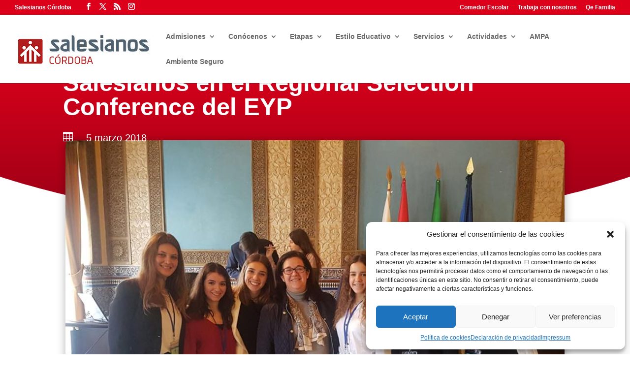

--- FILE ---
content_type: text/css
request_url: https://cordoba.salesianos.edu/colegio/wp-content/et-cache/1/2/global/et-divi-customizer-global.min.css?ver=1732661322
body_size: 3249
content:
body,.et_pb_column_1_2 .et_quote_content blockquote cite,.et_pb_column_1_2 .et_link_content a.et_link_main_url,.et_pb_column_1_3 .et_quote_content blockquote cite,.et_pb_column_3_8 .et_quote_content blockquote cite,.et_pb_column_1_4 .et_quote_content blockquote cite,.et_pb_blog_grid .et_quote_content blockquote cite,.et_pb_column_1_3 .et_link_content a.et_link_main_url,.et_pb_column_3_8 .et_link_content a.et_link_main_url,.et_pb_column_1_4 .et_link_content a.et_link_main_url,.et_pb_blog_grid .et_link_content a.et_link_main_url,body .et_pb_bg_layout_light .et_pb_post p,body .et_pb_bg_layout_dark .et_pb_post p{font-size:14px}.et_pb_slide_content,.et_pb_best_value{font-size:15px}body{color:#494949}h1,h2,h3,h4,h5,h6{color:#dc001b}body{line-height:1em}#et_search_icon:hover,.mobile_menu_bar:before,.mobile_menu_bar:after,.et_toggle_slide_menu:after,.et-social-icon a:hover,.et_pb_sum,.et_pb_pricing li a,.et_pb_pricing_table_button,.et_overlay:before,.entry-summary p.price ins,.et_pb_member_social_links a:hover,.et_pb_widget li a:hover,.et_pb_filterable_portfolio .et_pb_portfolio_filters li a.active,.et_pb_filterable_portfolio .et_pb_portofolio_pagination ul li a.active,.et_pb_gallery .et_pb_gallery_pagination ul li a.active,.wp-pagenavi span.current,.wp-pagenavi a:hover,.nav-single a,.tagged_as a,.posted_in a{color:#dc001b}.et_pb_contact_submit,.et_password_protected_form .et_submit_button,.et_pb_bg_layout_light .et_pb_newsletter_button,.comment-reply-link,.form-submit .et_pb_button,.et_pb_bg_layout_light .et_pb_promo_button,.et_pb_bg_layout_light .et_pb_more_button,.et_pb_contact p input[type="checkbox"]:checked+label i:before,.et_pb_bg_layout_light.et_pb_module.et_pb_button{color:#dc001b}.footer-widget h4{color:#dc001b}.et-search-form,.nav li ul,.et_mobile_menu,.footer-widget li:before,.et_pb_pricing li:before,blockquote{border-color:#dc001b}.et_pb_counter_amount,.et_pb_featured_table .et_pb_pricing_heading,.et_quote_content,.et_link_content,.et_audio_content,.et_pb_post_slider.et_pb_bg_layout_dark,.et_slide_in_menu_container,.et_pb_contact p input[type="radio"]:checked+label i:before{background-color:#dc001b}a{color:#dc001b}#main-header .nav li ul{background-color:#ededed}.et_secondary_nav_enabled #page-container #top-header{background-color:#dc001b!important}#et-secondary-nav li ul{background-color:#dc001b}#main-header .nav li ul a{color:rgba(0,0,0,0.7)}#top-menu li.current-menu-ancestor>a,#top-menu li.current-menu-item>a,#top-menu li.current_page_item>a{color:#dc001b}#main-footer{background-color:#51626f}#main-footer .footer-widget h4,#main-footer .widget_block h1,#main-footer .widget_block h2,#main-footer .widget_block h3,#main-footer .widget_block h4,#main-footer .widget_block h5,#main-footer .widget_block h6{color:#ffffff}.footer-widget li:before{border-color:#ffffff}.footer-widget .et_pb_widget div,.footer-widget .et_pb_widget ul,.footer-widget .et_pb_widget ol,.footer-widget .et_pb_widget label{line-height:1.6em}#footer-widgets .footer-widget li:before{top:8.2px}#et-footer-nav{background-color:rgba(0,0,0,0.32)}.bottom-nav,.bottom-nav a,.bottom-nav li.current-menu-item a{color:#ffffff}#et-footer-nav .bottom-nav li.current-menu-item a{color:#ffffff}#footer-info,#footer-info a{color:#ffffff}#footer-bottom .et-social-icon a{color:#ffffff}body .et_pb_bg_layout_light.et_pb_button:hover,body .et_pb_bg_layout_light .et_pb_button:hover,body .et_pb_button:hover{border-radius:0px}h1,h2,h3,h4,h5,h6,.et_quote_content blockquote p,.et_pb_slide_description .et_pb_slide_title{font-weight:bold;font-style:normal;text-transform:none;text-decoration:none}body.home-posts #left-area .et_pb_post h2,body.archive #left-area .et_pb_post h2,body.search #left-area .et_pb_post h2,body.single .et_post_meta_wrapper h1{font-weight:bold;font-style:normal;text-transform:none;text-decoration:none}@media only screen and (min-width:981px){#main-footer .footer-widget h4,#main-footer .widget_block h1,#main-footer .widget_block h2,#main-footer .widget_block h3,#main-footer .widget_block h4,#main-footer .widget_block h5,#main-footer .widget_block h6{font-size:14px}.et_header_style_left #et-top-navigation,.et_header_style_split #et-top-navigation{padding:37px 0 0 0}.et_header_style_left #et-top-navigation nav>ul>li>a,.et_header_style_split #et-top-navigation nav>ul>li>a{padding-bottom:37px}.et_header_style_split .centered-inline-logo-wrap{width:74px;margin:-74px 0}.et_header_style_split .centered-inline-logo-wrap #logo{max-height:74px}.et_pb_svg_logo.et_header_style_split .centered-inline-logo-wrap #logo{height:74px}.et_header_style_centered #top-menu>li>a{padding-bottom:13px}.et_header_style_slide #et-top-navigation,.et_header_style_fullscreen #et-top-navigation{padding:28px 0 28px 0!important}.et_header_style_centered #main-header .logo_container{height:74px}#logo{max-height:79%}.et_pb_svg_logo #logo{height:79%}.et_header_style_centered.et_hide_primary_logo #main-header:not(.et-fixed-header) .logo_container,.et_header_style_centered.et_hide_fixed_logo #main-header.et-fixed-header .logo_container{height:13.32px}.et_header_style_left .et-fixed-header #et-top-navigation,.et_header_style_split .et-fixed-header #et-top-navigation{padding:15px 0 0 0}.et_header_style_left .et-fixed-header #et-top-navigation nav>ul>li>a,.et_header_style_split .et-fixed-header #et-top-navigation nav>ul>li>a{padding-bottom:15px}.et_header_style_centered header#main-header.et-fixed-header .logo_container{height:30px}.et_header_style_split #main-header.et-fixed-header .centered-inline-logo-wrap{width:30px;margin:-30px 0}.et_header_style_split .et-fixed-header .centered-inline-logo-wrap #logo{max-height:30px}.et_pb_svg_logo.et_header_style_split .et-fixed-header .centered-inline-logo-wrap #logo{height:30px}.et_header_style_slide .et-fixed-header #et-top-navigation,.et_header_style_fullscreen .et-fixed-header #et-top-navigation{padding:6px 0 6px 0!important}.et_fixed_nav #page-container .et-fixed-header#top-header{background-color:#dc001b!important}.et_fixed_nav #page-container .et-fixed-header#top-header #et-secondary-nav li ul{background-color:#dc001b}.et-fixed-header #top-menu li a{font-size:12px}.et-fixed-header #top-menu li.current-menu-ancestor>a,.et-fixed-header #top-menu li.current-menu-item>a,.et-fixed-header #top-menu li.current_page_item>a{color:#dc001b!important}body.home-posts #left-area .et_pb_post .post-meta,body.archive #left-area .et_pb_post .post-meta,body.search #left-area .et_pb_post .post-meta,body.single #left-area .et_pb_post .post-meta{font-size:12px}body.home-posts #left-area .et_pb_post h2,body.archive #left-area .et_pb_post h2,body.search #left-area .et_pb_post h2{font-size:20.8px}body.single .et_post_meta_wrapper h1{font-size:24px}}@media only screen and (min-width:1350px){.et_pb_row{padding:27px 0}.et_pb_section{padding:54px 0}.single.et_pb_pagebuilder_layout.et_full_width_page .et_post_meta_wrapper{padding-top:81px}.et_pb_fullwidth_section{padding:0}}h1,h1.et_pb_contact_main_title,.et_pb_title_container h1{font-size:22px}h2,.product .related h2,.et_pb_column_1_2 .et_quote_content blockquote p{font-size:18px}h3{font-size:16px}h4,.et_pb_circle_counter h3,.et_pb_number_counter h3,.et_pb_column_1_3 .et_pb_post h2,.et_pb_column_1_4 .et_pb_post h2,.et_pb_blog_grid h2,.et_pb_column_1_3 .et_quote_content blockquote p,.et_pb_column_3_8 .et_quote_content blockquote p,.et_pb_column_1_4 .et_quote_content blockquote p,.et_pb_blog_grid .et_quote_content blockquote p,.et_pb_column_1_3 .et_link_content h2,.et_pb_column_3_8 .et_link_content h2,.et_pb_column_1_4 .et_link_content h2,.et_pb_blog_grid .et_link_content h2,.et_pb_column_1_3 .et_audio_content h2,.et_pb_column_3_8 .et_audio_content h2,.et_pb_column_1_4 .et_audio_content h2,.et_pb_blog_grid .et_audio_content h2,.et_pb_column_3_8 .et_pb_audio_module_content h2,.et_pb_column_1_3 .et_pb_audio_module_content h2,.et_pb_gallery_grid .et_pb_gallery_item h3,.et_pb_portfolio_grid .et_pb_portfolio_item h2,.et_pb_filterable_portfolio_grid .et_pb_portfolio_item h2{font-size:13px}h5{font-size:11px}h6{font-size:10px}.et_pb_slide_description .et_pb_slide_title{font-size:33px}.et_pb_gallery_grid .et_pb_gallery_item h3,.et_pb_portfolio_grid .et_pb_portfolio_item h2,.et_pb_filterable_portfolio_grid .et_pb_portfolio_item h2,.et_pb_column_1_4 .et_pb_audio_module_content h2{font-size:11px}	h1,h2,h3,h4,h5,h6{font-family:'Arial',Helvetica,Arial,Lucida,sans-serif}body,input,textarea,select{font-family:'Arial',Helvetica,Arial,Lucida,sans-serif}#main-header,#et-top-navigation{font-family:'Arial',Helvetica,Arial,Lucida,sans-serif}.et_pb_image span{line-height:0px}.et_pb_tabs_controls li a{padding:4px 20px!important}.sticky-ribbon{width:200px;background:#dc001b;position:relative;top:0px;left:-80px;text-align:center;line-height:35px;letter-spacing:1px;color:#f0f0f0;transform:rotate(-45deg);-webkit-transform:rotate(-45deg);z-index:10;margin-bottom:-55px;font-weight:bold;box-shadow:0 0 15px -5px rgba(0,0,0,.3)}.entry-name-view .fa-share{display:none}.entry_link .fa-share{display:none}.wp-pagenavi{border-top:none;text-align:center;flex-wrap:wrap;display:flex;justify-content:center;align-items:center}.wp-pagenavi .pages{flex-basis:100%;margin-bottom:10px;color:#6d7c90;font-size:100%;text-align:center}.wp-pagenavi span.current{background-color:#dc001b;color:#ffffff!important}.wp-pagenavi a:hover{color:#dc001b!important}.wp-pagenavi .smaller,.wp-pagenavi .larger,.wp-pagenavi .current,.wp-pagenavi .previouspostslink,.wp-pagenavi .nextpostslink{width:40px!important;height:40px!important;border-radius:100px}.wp-pagenavi a,.wp-pagenavi .current,.wp-pagenavi .extend{text-transform:uppercase;font-size:1.1em;line-height:35px!important;margin:8px;color:#20292f;max-width:850px;font-weight:700!important;width:100%;text-align:center}.wp-pagenavi .smaller,.wp-pagenavi .larger,.wp-pagenavi .previouspostslink,.wp-pagenavi .nextpostslink{background-color:rgba(109,124,144,.1)}.wp-pagenavi .extend{letter-spacing:2px;margin-top:-2px;color:#6d7c90;width:auto}.wp-pagenavi .first,.wp-pagenavi .last{width:auto}.wp-pagenavi a,.wp-pagenavi .current,.wp-pagenavi .extend{text-transform:uppercase;margin:8px}#et-secondary-nav ul li a:hover{background-color:rgba(0,0,0,.1);color:white!important}#top-menu ul li a:hover{background-color:rgba(0,0,0,.1)}#et-secondary-nav .sub-menu a[aria-current="page"]{background-color:rgba(0,0,0,.1);color:white!important}#top-header .sub-menu{color:white!important}.current-menu-ancestor>a{opacity:1;color:#dc001b!important}.current-menu-ancestor>a:before{background:#fff}.current-menu-item>a{opacity:1;color:#dc001b!important}.menu-item-object-page.current-menu-item>a{opacity:1}.menu-item-object-page.current-menu-item>a:before{background:#fff}.et-social-icons li,.et-social-icons a{margin-top:-10px!important;line-height:0!important}#post-box p{text-align:justify}#post-box .et_pb_row{width:100%}#post-box .et_pb_section{padding:0 30px 30px 30px}#home .et_pb_slide_content p{font-family:Calligraffitti!important}.mfp-title{display:none}#main-footer{z-index:2}#footer-bottom .et-social-icons{padding-top:7px}.entry-featured-image-url img{height:210px!important;object-fit:cover!important}.post-header-img img{object-fit:cover!important}.mapa-web a{color:black!important}.mapa-web a:hover{color:#dc001b!important}.et_pb_gallery_image img{object-fit:cover!important;height:260px}.et_pb_image_wrap{line-height:0}.rss_image{width:calc(100% + 40px)!important;height:210px!important;margin:-19px 0px 20px -20px!important}.rss_image span{width:calc(100% + 40px)!important;border-radius:10px 10px 0 0!important}.feedzy-default li{padding:19px 19px 19px 19px!important;box-shadow:0px 0px 15px -5px rgba(0,0,0,0.3)!important;border-radius:10px!important;margin-top:0px!important;margin-bottom:30px!important}.feedzy-rss .title{font-size:24px!important;line-height:1.3em!important}.feedzy-rss .rss_content{margin-top:10px;font-size:100%!important}.rss_content small{font-size:14px!important;font-style:normal!important}.rss_content p{margin-top:20px!important;text-align:justify!important}.barra{border-left:2px dashed #ddd;height:20px;position:absolute;left:-18px}#brandingLogo{display:none!important}.department{white-space:pre-wrap;width:110px;padding:5px;color:#424242;font-weight:normal}.units{white-space:pre-wrap;width:120px;height:200px;color:#white;font-weight:normal;text-align:center;font-size:10px}.units li{list-style-type:none;padding:5px;margin:4px 0;border-radius:5px}.units ul{padding:0}.units hr{border:none;background:white;width:40px;height:1px}.horizontal_img .et_pb_slide_image img{max-width:35vw}.ds-timeline::before,.ds-timeline::after{content:'';background:#fff;height:30px;width:30px;border:5px solid;border-radius:50%;position:absolute;right:calc(50% - 15px);z-index:1}.ds-timeline::before{border-color:#dc001b;top:-17.5px}.ds-timeline::after{border-color:#dc001b;bottom:-17.5px}.ds-timeline .et_pb_row .et_pb_module{height:100%;display:-webkit-box;display:-ms-flexbox;display:flex;-webkit-box-align:center;-ms-flex-align:center;align-items:center}.ds-timeline .et_pb_row:nth-of-type(odd){background-size:50% 100%;background-position:left}.ds-timeline .et_pb_row:nth-of-type(even){background-size:50% 100%;background-position:right}.ds-timeline .ds-left::before,.ds-timeline .ds-right::before{content:'';background:#fff;height:calc(100% - 10px);width:calc(100% - 5px);position:absolute;top:5px}.ds-timeline .ds-left::before{left:5px;border-radius:105px 0 0 105px}.ds-timeline .ds-right::before{right:5px;border-radius:0 105px 105px 0}@media all and (max-width:980px){.ds-timeline .et_pb_row:nth-of-type(even){display:-webkit-box;display:-ms-flexbox;display:flex;-webkit-box-orient:vertical;-webkit-box-direction:reverse;-ms-flex-direction:column-reverse;flex-direction:column-reverse}.ds-timeline h2{text-align:center}.ds-timeline .ds-left::before{border-radius:50px 0 0 50px}.ds-timeline .ds-right::before{border-radius:0 50px 50px 0}.ds-timeline .et_pb_row:nth-of-type(odd){border-radius:55px 0 0 55px}.ds-timeline .et_pb_row:nth-of-type(even){border-radius:0 55px 55px 0}}.close-button{font-size:30px;position:absolute;right:30px;color:#636a70}